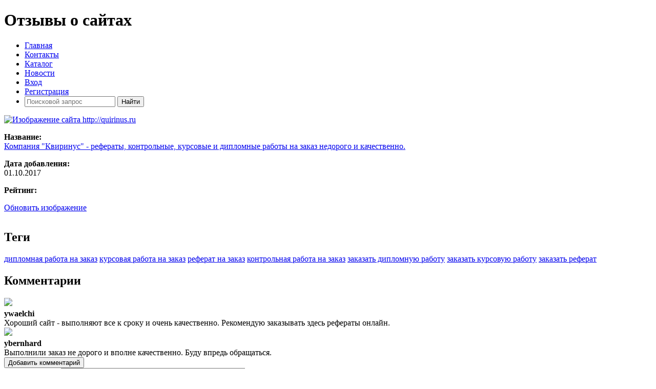

--- FILE ---
content_type: text/html; charset=UTF-8
request_url: https://top-opinion.ru/id-6760
body_size: 4277
content:

<!DOCTYPE html>
<html lang="ru">
<head>
    <meta charset="utf-8"/>
    <meta name="description" content="Отзывы о сайте quirinus.ru. Комментарии и рейтинг сайта Компания &quot;Квиринус&quot; - рефераты, контрольные, курсовые и дипломные работы на заказ недорого и качественно."/>
    <meta name="keywords" content="Реклама,Раскрутка,Сайты,Каталог сайтов,Отзывы о сайтах,отзывы,сайт отзывов,официальный отзыв,инфо сайт,сайт рейтинг"/>
    <meta name="Revisit-After" content="1 Days"/>

    <meta name="yandex-verification" content="5a6e8b06ba88960a"/>
    <meta name="google-site-verification" content="w22C5lL6paWar89LdDMakwo8kaxvlRdAFkO5ciNFIRE"/>

    <link href="/images/favicon.ico" rel="shortcut icon"
          type="image/x-icon"/>
    <link rel="canonical" href="https://top-opinion.ru/id-6760" />
<link rel="stylesheet" href="/assets/5cead92/jquery.fancybox-1.3.4.css" />
<link rel="stylesheet" href="/assets/4e4479fc/pager.css" />
<title>Отзывы о сайте quirinus.ru - Отзывы о сайтах TOP-OPINION.RU</title>
    <meta name="viewport" content="width=device-width, initial-scale=1, maximum-scale=1">

    <!-- STYLES -->
    <link rel="stylesheet" href="/css/theme/modern/style.css">
</head>
<body><script>
/*<![CDATA[*/
var recaptchaCallback = function(response){jQuery('#Comment_verifyCode').val(response);};
/*]]>*/
</script>

<div class="container">
    <div class="center-block">
        <h1>Отзывы о сайтах</h1>
    </div>

    <div id="menu" class="btn">
        <span></span>
        <span></span>
        <span></span>
    </div>
    <nav>
        <ul>
            <li><a href="/">Главная</a></li>
            <li><a href="/contact">Контакты</a></li>
            <li><a href="/catalog">Каталог</a></li>
            <li><a href="/news">Новости</a></li>

                            <li><a href="/user/login">Вход</a></li>
                <li><a href="/user/register">Регистрация</a></li>
            
            <li class="right">
                <form id="search_form" action="/site/search" method="get">                <input type="text" name="word" id="search_box" class="search_input" placeholder="Поисковой запрос">
                <input type="submit" class="search_input search_button" value="Найти">
                </form>            </li>
        </ul>
    </nav>
    <div class="body">
            <div id="content">
        <!-- Yandex.RTB R-A-340267-2 -->
<div id="yandex_rtb_R-A-340267-2"></div>
<script type="text/javascript">
    (function(w, d, n, s, t) {
        w[n] = w[n] || [];
        w[n].push(function() {
            Ya.Context.AdvManager.render({
                blockId: "R-A-340267-2",
                renderTo: "yandex_rtb_R-A-340267-2",
                async: true
            });
        });
        t = d.getElementsByTagName("script")[0];
        s = d.createElement("script");
        s.type = "text/javascript";
        s.src = "//an.yandex.ru/system/context.js";
        s.async = true;
        t.parentNode.insertBefore(s, t);
    })(this, this.document, "yandexContextAsyncCallbacks");
</script>
<div class="cart" style="padding-bottom: 15px;" itemscope itemtype="http://schema.org/WebSite" itemid="http://quirinus.ru">
    <span itemprop="name" content="http://quirinus.ru"></span>
    <link itemprop="url" href="http://quirinus.ru" />

    <span itemprop="aggregateRating" itemscope itemtype="http://schema.org/AggregateRating">
        <span itemprop="ratingValue" content="5"></span>
        <span itemprop="reviewCount" content="2"></span>
        <span itemprop="ratingCount" content="2"></span>
    </span>

    <span itemprop="image" content="https://top-opinion.ru/assets/easyimage_thumb/0/0ec7d9f49df4626cf7b183c73467917e.jpeg"></span>

    <div class="img">
        <a class="preview" href="/images/sites/quirinus.ru.jpeg"><img title="Изображение сайта http://quirinus.ru" src="/assets/easyimage_thumb/0/0ec7d9f49df4626cf7b183c73467917e.jpeg" alt="Изображение сайта http://quirinus.ru" /></a>    </div>
    <div class="cart_body">
        <p>
            <b>Название: </b><br>
            <span><a href="/go/6760" target="_blank" style="margin: 0">Компания &quot;Квиринус&quot; - рефераты, контрольные, курсовые и дипломные работы на заказ недорого и качественно.</a></span>
            <meta itemprop="name" content="Компания &quot;Квиринус&quot; - рефераты, контрольные, курсовые и дипломные работы на заказ недорого и качественно.">
        </p>

        <p>
            <b>Дата добавления: </b><br>
            <span>01.10.2017</span>
        </p>
        
                
        
        <p>
            <b>Рейтинг: </b><br>
            <div id="raiting_star">
    <div class="raiting">
        <div class="raiting_blank"></div>
        <div class="raiting_votes rating_id_6760"></div>
    </div>
</div>        </p>

                    <a href="#" id="yt0">Обновить изображение</a>            <div id="loader"></div>
        
    </div>
    <div class="clear"></div>
</div>


    <h2>Теги</h2>

    <div class="cloud" style="width: 100%; margin: 0;">
        <div class="cart">
                            <span class="tag"><a href="/t/%D0%B4%D0%B8%D0%BF%D0%BB%D0%BE%D0%BC%D0%BD%D0%B0%D1%8F+%D1%80%D0%B0%D0%B1%D0%BE%D1%82%D0%B0+%D0%BD%D0%B0+%D0%B7%D0%B0%D0%BA%D0%B0%D0%B7">дипломная работа на заказ</a></span>
                            <span class="tag"><a href="/t/%D0%BA%D1%83%D1%80%D1%81%D0%BE%D0%B2%D0%B0%D1%8F+%D1%80%D0%B0%D0%B1%D0%BE%D1%82%D0%B0+%D0%BD%D0%B0+%D0%B7%D0%B0%D0%BA%D0%B0%D0%B7">курсовая работа на заказ</a></span>
                            <span class="tag"><a href="/t/%D1%80%D0%B5%D1%84%D0%B5%D1%80%D0%B0%D1%82+%D0%BD%D0%B0+%D0%B7%D0%B0%D0%BA%D0%B0%D0%B7">реферат на заказ</a></span>
                            <span class="tag"><a href="/t/%D0%BA%D0%BE%D0%BD%D1%82%D1%80%D0%BE%D0%BB%D1%8C%D0%BD%D0%B0%D1%8F+%D1%80%D0%B0%D0%B1%D0%BE%D1%82%D0%B0+%D0%BD%D0%B0+%D0%B7%D0%B0%D0%BA%D0%B0%D0%B7">контрольная работа на заказ</a></span>
                            <span class="tag"><a href="/t/%D0%B7%D0%B0%D0%BA%D0%B0%D0%B7%D0%B0%D1%82%D1%8C+%D0%B4%D0%B8%D0%BF%D0%BB%D0%BE%D0%BC%D0%BD%D1%83%D1%8E+%D1%80%D0%B0%D0%B1%D0%BE%D1%82%D1%83">заказать дипломную работу</a></span>
                            <span class="tag"><a href="/t/%D0%B7%D0%B0%D0%BA%D0%B0%D0%B7%D0%B0%D1%82%D1%8C+%D0%BA%D1%83%D1%80%D1%81%D0%BE%D0%B2%D1%83%D1%8E+%D1%80%D0%B0%D0%B1%D0%BE%D1%82%D1%83">заказать курсовую работу</a></span>
                            <span class="tag"><a href="/t/%D0%B7%D0%B0%D0%BA%D0%B0%D0%B7%D0%B0%D1%82%D1%8C+%D1%80%D0%B5%D1%84%D0%B5%D1%80%D0%B0%D1%82">заказать реферат</a></span>
                        <div class="clear"></div>
        </div>
    </div>
    <div class="clear"></div>


<h2>Комментарии</h2>


            <div class="comment cart" itemscope="" itemtype="http://schema.org/Comment">
            <meta itemprop="datePublished" content="2017-10-01">

            <div class="img">
                <img class="avatar_comment" src="/images/avatar/no_avatar.png" />                <br>
            </div>
            <div class="cart_body">
                <b>ywaelchi</b>
                                    <img src="/images/thumbs_green.png" width="16" height="16">
                                <br>
                <span itemprop="text">Хороший сайт -
выполняют все к
сроку и очень
качественно.
Рекомендую
заказывать
здесь рефераты
онлайн.</span>
            </div>
            <div class="clear"></div>
        </div>
            <div class="comment cart" itemscope="" itemtype="http://schema.org/Comment">
            <meta itemprop="datePublished" content="2017-10-01">

            <div class="img">
                <img class="avatar_comment" src="/images/avatar/no_avatar.png" />                <br>
            </div>
            <div class="cart_body">
                <b>ybernhard</b>
                                    <img src="/images/thumbs_green.png" width="16" height="16">
                                <br>
                <span itemprop="text">Выполнили заказ
не дорого и
вполне
качественно.
Буду впредь
обращаться.</span>
            </div>
            <div class="clear"></div>
        </div>
    
<div class="paginator">
    </div>

<div class="center-block">
    <button class="btn btn-comment" id="addComment">Добавить комментарий</button>
</div>

<div class="form">
    
    <form id="yw2" action="/id-6760" method="post">
<input type="hidden" value="aWdidEdNNGc1VHZnR0lvRzluVFFxeHhVNXdPTVZhU2iYk_VJcMVwdBw36_FGiDXy04zJmeBJYHvGe79QReVjDQ==" name="YII_CSRF_TOKEN" />
    <div class="form-group">
        <label for="Comment_comment" class="required">Комментарий <span class="required">*</span></label>        <textarea style="width: 355px; height: 119px; resize: none;" name="Comment[comment]" id="Comment_comment"></textarea>        <div class="errorMessage" id="Comment_comment_em_" style="display:none"></div>    </div>
    
    <input value="6760" name="Comment[id_site]" id="Comment_id_site" type="hidden" />
    <div class="form-group">
        <select name="Comment[type]" id="Comment_type">
<option value="1">Положительный</option>
<option value="2" selected="selected">Нейтральный</option>
<option value="0">Отрицательный</option>
</select>    </div>

    <div class="form-group">
        <input id="Comment_verifyCode" type="hidden" name="Comment[verifyCode]" /><div class="g-recaptcha" data-sitekey="6Led7SgTAAAAAOPFAlecMAOJw1ZSiunwlxio76ST" data-callback="recaptchaCallback"></div>        <div class="errorMessage" id="Comment_verifyCode_em_" style="display:none"></div>    </div>
    
    <input class="btn" type="submit" name="yt1" value="Отправить" />    
    </form></div>    </div><!-- content -->
    </div>

    <footer class="footer">
        Copyright &copy;2016-2026    </footer>
</div>

<!-- Yandex.Metrika counter -->
<script> (function (d, w, c) {
        (w[c] = w[c] || []).push(function () {
            try {
                w.yaCounter39512595 = new Ya.Metrika({
                    id: 39512595,
                    clickmap: true,
                    trackLinks: true,
                    accurateTrackBounce: true,
                    webvisor: true
                });
            } catch (e) {
            }
        });
        var n = d.getElementsByTagName("script")[0], s = d.createElement("script"), f = function () {
            n.parentNode.insertBefore(s, n);
        };
        s.type = "text/javascript";
        s.async = true;
        s.src = "https://mc.yandex.ru/metrika/watch.js";
        if (w.opera == "[object Opera]") {
            d.addEventListener("DOMContentLoaded", f, false);
        } else {
            f();
        }
    })(document, window, "yandex_metrika_callbacks"); </script>
<noscript>
    <div><img src="https://mc.yandex.ru/watch/39512595" style="position:absolute; left:-9999px;" alt=""/></div>
</noscript> <!-- /Yandex.Metrika counter -->

<script src="/js/jquery-1.3.js"></script>
<script src="/assets/3dae4f72/jquery.yiiactiveform.js"></script>
<script src="/js/rating.js"></script>
<script src="/assets/5cead92/jquery.fancybox-1.3.4.pack.js"></script>
<script src="/assets/5cead92/jquery.mousewheel-3.0.4.pack.js"></script>
<script src="https://www.google.com/recaptcha/api.js?hl=ru"></script>
<script src="/js/theme/modern/scripts.js"></script>
<script>
/*<![CDATA[*/

			$('.preview').fancybox({'showNavArrows':false});
		
setRating(6760, 2);
jQuery('body').on('click','#yt0',function(){jQuery.ajax({'type':'POST','data':{'site_id':'6760','YII_CSRF_TOKEN':'aWdidEdNNGc1VHZnR0lvRzluVFFxeHhVNXdPTVZhU2iYk_VJcMVwdBw36_FGiDXy04zJmeBJYHvGe79QReVjDQ\x3D\x3D'},'beforeSend':function() {
                    $("#loader").html("<img src = \"/images/ajax-loader.gif\">");
                    
                    return true;
                },'success':function() {
                    $("#loader").html("");
                },'url':'\x2Fsites\x2FajaxRefreshImage','cache':false});return false;});
jQuery('#yw2').yiiactiveform({'validateOnSubmit':true,'validateOnChange':false,'validateOnType':false,'validationDelay':false,'attributes':[{'id':'Comment_comment','inputID':'Comment_comment','errorID':'Comment_comment_em_','model':'Comment','name':'comment','enableAjaxValidation':true,'clientValidation':function(value, messages, attribute) {

if(jQuery.trim(value)=='') {
	messages.push("\u041d\u0435\u043e\u0431\u0445\u043e\u0434\u0438\u043c\u043e \u0437\u0430\u043f\u043e\u043b\u043d\u0438\u0442\u044c \u043f\u043e\u043b\u0435 \u00ab\u041a\u043e\u043c\u043c\u0435\u043d\u0442\u0430\u0440\u0438\u0439\u00bb.");
}

}},{'id':'Comment_verifyCode','inputID':'Comment_verifyCode','errorID':'Comment_verifyCode_em_','model':'Comment','name':'verifyCode','enableAjaxValidation':true,'clientValidation':function(value, messages, attribute) {
(function(messages){if(!grecaptcha.getResponse()){messages.push('Необходимо заполнить поле «{Капча}».');}})(messages);
}}],'errorCss':'error'});

    $('#search_form').submit(function(){
        var search = $.trim($('#search_box').val());
        
        if(search !== ''){
           return true;
        }else{
            return false;
        }
    });

/*]]>*/
</script>
</body>
</html>


--- FILE ---
content_type: text/html; charset=utf-8
request_url: https://www.google.com/recaptcha/api2/anchor?ar=1&k=6Led7SgTAAAAAOPFAlecMAOJw1ZSiunwlxio76ST&co=aHR0cHM6Ly90b3Atb3Bpbmlvbi5ydTo0NDM.&hl=ru&v=N67nZn4AqZkNcbeMu4prBgzg&size=normal&anchor-ms=20000&execute-ms=30000&cb=dq1mjpucm1bs
body_size: 49363
content:
<!DOCTYPE HTML><html dir="ltr" lang="ru"><head><meta http-equiv="Content-Type" content="text/html; charset=UTF-8">
<meta http-equiv="X-UA-Compatible" content="IE=edge">
<title>reCAPTCHA</title>
<style type="text/css">
/* cyrillic-ext */
@font-face {
  font-family: 'Roboto';
  font-style: normal;
  font-weight: 400;
  font-stretch: 100%;
  src: url(//fonts.gstatic.com/s/roboto/v48/KFO7CnqEu92Fr1ME7kSn66aGLdTylUAMa3GUBHMdazTgWw.woff2) format('woff2');
  unicode-range: U+0460-052F, U+1C80-1C8A, U+20B4, U+2DE0-2DFF, U+A640-A69F, U+FE2E-FE2F;
}
/* cyrillic */
@font-face {
  font-family: 'Roboto';
  font-style: normal;
  font-weight: 400;
  font-stretch: 100%;
  src: url(//fonts.gstatic.com/s/roboto/v48/KFO7CnqEu92Fr1ME7kSn66aGLdTylUAMa3iUBHMdazTgWw.woff2) format('woff2');
  unicode-range: U+0301, U+0400-045F, U+0490-0491, U+04B0-04B1, U+2116;
}
/* greek-ext */
@font-face {
  font-family: 'Roboto';
  font-style: normal;
  font-weight: 400;
  font-stretch: 100%;
  src: url(//fonts.gstatic.com/s/roboto/v48/KFO7CnqEu92Fr1ME7kSn66aGLdTylUAMa3CUBHMdazTgWw.woff2) format('woff2');
  unicode-range: U+1F00-1FFF;
}
/* greek */
@font-face {
  font-family: 'Roboto';
  font-style: normal;
  font-weight: 400;
  font-stretch: 100%;
  src: url(//fonts.gstatic.com/s/roboto/v48/KFO7CnqEu92Fr1ME7kSn66aGLdTylUAMa3-UBHMdazTgWw.woff2) format('woff2');
  unicode-range: U+0370-0377, U+037A-037F, U+0384-038A, U+038C, U+038E-03A1, U+03A3-03FF;
}
/* math */
@font-face {
  font-family: 'Roboto';
  font-style: normal;
  font-weight: 400;
  font-stretch: 100%;
  src: url(//fonts.gstatic.com/s/roboto/v48/KFO7CnqEu92Fr1ME7kSn66aGLdTylUAMawCUBHMdazTgWw.woff2) format('woff2');
  unicode-range: U+0302-0303, U+0305, U+0307-0308, U+0310, U+0312, U+0315, U+031A, U+0326-0327, U+032C, U+032F-0330, U+0332-0333, U+0338, U+033A, U+0346, U+034D, U+0391-03A1, U+03A3-03A9, U+03B1-03C9, U+03D1, U+03D5-03D6, U+03F0-03F1, U+03F4-03F5, U+2016-2017, U+2034-2038, U+203C, U+2040, U+2043, U+2047, U+2050, U+2057, U+205F, U+2070-2071, U+2074-208E, U+2090-209C, U+20D0-20DC, U+20E1, U+20E5-20EF, U+2100-2112, U+2114-2115, U+2117-2121, U+2123-214F, U+2190, U+2192, U+2194-21AE, U+21B0-21E5, U+21F1-21F2, U+21F4-2211, U+2213-2214, U+2216-22FF, U+2308-230B, U+2310, U+2319, U+231C-2321, U+2336-237A, U+237C, U+2395, U+239B-23B7, U+23D0, U+23DC-23E1, U+2474-2475, U+25AF, U+25B3, U+25B7, U+25BD, U+25C1, U+25CA, U+25CC, U+25FB, U+266D-266F, U+27C0-27FF, U+2900-2AFF, U+2B0E-2B11, U+2B30-2B4C, U+2BFE, U+3030, U+FF5B, U+FF5D, U+1D400-1D7FF, U+1EE00-1EEFF;
}
/* symbols */
@font-face {
  font-family: 'Roboto';
  font-style: normal;
  font-weight: 400;
  font-stretch: 100%;
  src: url(//fonts.gstatic.com/s/roboto/v48/KFO7CnqEu92Fr1ME7kSn66aGLdTylUAMaxKUBHMdazTgWw.woff2) format('woff2');
  unicode-range: U+0001-000C, U+000E-001F, U+007F-009F, U+20DD-20E0, U+20E2-20E4, U+2150-218F, U+2190, U+2192, U+2194-2199, U+21AF, U+21E6-21F0, U+21F3, U+2218-2219, U+2299, U+22C4-22C6, U+2300-243F, U+2440-244A, U+2460-24FF, U+25A0-27BF, U+2800-28FF, U+2921-2922, U+2981, U+29BF, U+29EB, U+2B00-2BFF, U+4DC0-4DFF, U+FFF9-FFFB, U+10140-1018E, U+10190-1019C, U+101A0, U+101D0-101FD, U+102E0-102FB, U+10E60-10E7E, U+1D2C0-1D2D3, U+1D2E0-1D37F, U+1F000-1F0FF, U+1F100-1F1AD, U+1F1E6-1F1FF, U+1F30D-1F30F, U+1F315, U+1F31C, U+1F31E, U+1F320-1F32C, U+1F336, U+1F378, U+1F37D, U+1F382, U+1F393-1F39F, U+1F3A7-1F3A8, U+1F3AC-1F3AF, U+1F3C2, U+1F3C4-1F3C6, U+1F3CA-1F3CE, U+1F3D4-1F3E0, U+1F3ED, U+1F3F1-1F3F3, U+1F3F5-1F3F7, U+1F408, U+1F415, U+1F41F, U+1F426, U+1F43F, U+1F441-1F442, U+1F444, U+1F446-1F449, U+1F44C-1F44E, U+1F453, U+1F46A, U+1F47D, U+1F4A3, U+1F4B0, U+1F4B3, U+1F4B9, U+1F4BB, U+1F4BF, U+1F4C8-1F4CB, U+1F4D6, U+1F4DA, U+1F4DF, U+1F4E3-1F4E6, U+1F4EA-1F4ED, U+1F4F7, U+1F4F9-1F4FB, U+1F4FD-1F4FE, U+1F503, U+1F507-1F50B, U+1F50D, U+1F512-1F513, U+1F53E-1F54A, U+1F54F-1F5FA, U+1F610, U+1F650-1F67F, U+1F687, U+1F68D, U+1F691, U+1F694, U+1F698, U+1F6AD, U+1F6B2, U+1F6B9-1F6BA, U+1F6BC, U+1F6C6-1F6CF, U+1F6D3-1F6D7, U+1F6E0-1F6EA, U+1F6F0-1F6F3, U+1F6F7-1F6FC, U+1F700-1F7FF, U+1F800-1F80B, U+1F810-1F847, U+1F850-1F859, U+1F860-1F887, U+1F890-1F8AD, U+1F8B0-1F8BB, U+1F8C0-1F8C1, U+1F900-1F90B, U+1F93B, U+1F946, U+1F984, U+1F996, U+1F9E9, U+1FA00-1FA6F, U+1FA70-1FA7C, U+1FA80-1FA89, U+1FA8F-1FAC6, U+1FACE-1FADC, U+1FADF-1FAE9, U+1FAF0-1FAF8, U+1FB00-1FBFF;
}
/* vietnamese */
@font-face {
  font-family: 'Roboto';
  font-style: normal;
  font-weight: 400;
  font-stretch: 100%;
  src: url(//fonts.gstatic.com/s/roboto/v48/KFO7CnqEu92Fr1ME7kSn66aGLdTylUAMa3OUBHMdazTgWw.woff2) format('woff2');
  unicode-range: U+0102-0103, U+0110-0111, U+0128-0129, U+0168-0169, U+01A0-01A1, U+01AF-01B0, U+0300-0301, U+0303-0304, U+0308-0309, U+0323, U+0329, U+1EA0-1EF9, U+20AB;
}
/* latin-ext */
@font-face {
  font-family: 'Roboto';
  font-style: normal;
  font-weight: 400;
  font-stretch: 100%;
  src: url(//fonts.gstatic.com/s/roboto/v48/KFO7CnqEu92Fr1ME7kSn66aGLdTylUAMa3KUBHMdazTgWw.woff2) format('woff2');
  unicode-range: U+0100-02BA, U+02BD-02C5, U+02C7-02CC, U+02CE-02D7, U+02DD-02FF, U+0304, U+0308, U+0329, U+1D00-1DBF, U+1E00-1E9F, U+1EF2-1EFF, U+2020, U+20A0-20AB, U+20AD-20C0, U+2113, U+2C60-2C7F, U+A720-A7FF;
}
/* latin */
@font-face {
  font-family: 'Roboto';
  font-style: normal;
  font-weight: 400;
  font-stretch: 100%;
  src: url(//fonts.gstatic.com/s/roboto/v48/KFO7CnqEu92Fr1ME7kSn66aGLdTylUAMa3yUBHMdazQ.woff2) format('woff2');
  unicode-range: U+0000-00FF, U+0131, U+0152-0153, U+02BB-02BC, U+02C6, U+02DA, U+02DC, U+0304, U+0308, U+0329, U+2000-206F, U+20AC, U+2122, U+2191, U+2193, U+2212, U+2215, U+FEFF, U+FFFD;
}
/* cyrillic-ext */
@font-face {
  font-family: 'Roboto';
  font-style: normal;
  font-weight: 500;
  font-stretch: 100%;
  src: url(//fonts.gstatic.com/s/roboto/v48/KFO7CnqEu92Fr1ME7kSn66aGLdTylUAMa3GUBHMdazTgWw.woff2) format('woff2');
  unicode-range: U+0460-052F, U+1C80-1C8A, U+20B4, U+2DE0-2DFF, U+A640-A69F, U+FE2E-FE2F;
}
/* cyrillic */
@font-face {
  font-family: 'Roboto';
  font-style: normal;
  font-weight: 500;
  font-stretch: 100%;
  src: url(//fonts.gstatic.com/s/roboto/v48/KFO7CnqEu92Fr1ME7kSn66aGLdTylUAMa3iUBHMdazTgWw.woff2) format('woff2');
  unicode-range: U+0301, U+0400-045F, U+0490-0491, U+04B0-04B1, U+2116;
}
/* greek-ext */
@font-face {
  font-family: 'Roboto';
  font-style: normal;
  font-weight: 500;
  font-stretch: 100%;
  src: url(//fonts.gstatic.com/s/roboto/v48/KFO7CnqEu92Fr1ME7kSn66aGLdTylUAMa3CUBHMdazTgWw.woff2) format('woff2');
  unicode-range: U+1F00-1FFF;
}
/* greek */
@font-face {
  font-family: 'Roboto';
  font-style: normal;
  font-weight: 500;
  font-stretch: 100%;
  src: url(//fonts.gstatic.com/s/roboto/v48/KFO7CnqEu92Fr1ME7kSn66aGLdTylUAMa3-UBHMdazTgWw.woff2) format('woff2');
  unicode-range: U+0370-0377, U+037A-037F, U+0384-038A, U+038C, U+038E-03A1, U+03A3-03FF;
}
/* math */
@font-face {
  font-family: 'Roboto';
  font-style: normal;
  font-weight: 500;
  font-stretch: 100%;
  src: url(//fonts.gstatic.com/s/roboto/v48/KFO7CnqEu92Fr1ME7kSn66aGLdTylUAMawCUBHMdazTgWw.woff2) format('woff2');
  unicode-range: U+0302-0303, U+0305, U+0307-0308, U+0310, U+0312, U+0315, U+031A, U+0326-0327, U+032C, U+032F-0330, U+0332-0333, U+0338, U+033A, U+0346, U+034D, U+0391-03A1, U+03A3-03A9, U+03B1-03C9, U+03D1, U+03D5-03D6, U+03F0-03F1, U+03F4-03F5, U+2016-2017, U+2034-2038, U+203C, U+2040, U+2043, U+2047, U+2050, U+2057, U+205F, U+2070-2071, U+2074-208E, U+2090-209C, U+20D0-20DC, U+20E1, U+20E5-20EF, U+2100-2112, U+2114-2115, U+2117-2121, U+2123-214F, U+2190, U+2192, U+2194-21AE, U+21B0-21E5, U+21F1-21F2, U+21F4-2211, U+2213-2214, U+2216-22FF, U+2308-230B, U+2310, U+2319, U+231C-2321, U+2336-237A, U+237C, U+2395, U+239B-23B7, U+23D0, U+23DC-23E1, U+2474-2475, U+25AF, U+25B3, U+25B7, U+25BD, U+25C1, U+25CA, U+25CC, U+25FB, U+266D-266F, U+27C0-27FF, U+2900-2AFF, U+2B0E-2B11, U+2B30-2B4C, U+2BFE, U+3030, U+FF5B, U+FF5D, U+1D400-1D7FF, U+1EE00-1EEFF;
}
/* symbols */
@font-face {
  font-family: 'Roboto';
  font-style: normal;
  font-weight: 500;
  font-stretch: 100%;
  src: url(//fonts.gstatic.com/s/roboto/v48/KFO7CnqEu92Fr1ME7kSn66aGLdTylUAMaxKUBHMdazTgWw.woff2) format('woff2');
  unicode-range: U+0001-000C, U+000E-001F, U+007F-009F, U+20DD-20E0, U+20E2-20E4, U+2150-218F, U+2190, U+2192, U+2194-2199, U+21AF, U+21E6-21F0, U+21F3, U+2218-2219, U+2299, U+22C4-22C6, U+2300-243F, U+2440-244A, U+2460-24FF, U+25A0-27BF, U+2800-28FF, U+2921-2922, U+2981, U+29BF, U+29EB, U+2B00-2BFF, U+4DC0-4DFF, U+FFF9-FFFB, U+10140-1018E, U+10190-1019C, U+101A0, U+101D0-101FD, U+102E0-102FB, U+10E60-10E7E, U+1D2C0-1D2D3, U+1D2E0-1D37F, U+1F000-1F0FF, U+1F100-1F1AD, U+1F1E6-1F1FF, U+1F30D-1F30F, U+1F315, U+1F31C, U+1F31E, U+1F320-1F32C, U+1F336, U+1F378, U+1F37D, U+1F382, U+1F393-1F39F, U+1F3A7-1F3A8, U+1F3AC-1F3AF, U+1F3C2, U+1F3C4-1F3C6, U+1F3CA-1F3CE, U+1F3D4-1F3E0, U+1F3ED, U+1F3F1-1F3F3, U+1F3F5-1F3F7, U+1F408, U+1F415, U+1F41F, U+1F426, U+1F43F, U+1F441-1F442, U+1F444, U+1F446-1F449, U+1F44C-1F44E, U+1F453, U+1F46A, U+1F47D, U+1F4A3, U+1F4B0, U+1F4B3, U+1F4B9, U+1F4BB, U+1F4BF, U+1F4C8-1F4CB, U+1F4D6, U+1F4DA, U+1F4DF, U+1F4E3-1F4E6, U+1F4EA-1F4ED, U+1F4F7, U+1F4F9-1F4FB, U+1F4FD-1F4FE, U+1F503, U+1F507-1F50B, U+1F50D, U+1F512-1F513, U+1F53E-1F54A, U+1F54F-1F5FA, U+1F610, U+1F650-1F67F, U+1F687, U+1F68D, U+1F691, U+1F694, U+1F698, U+1F6AD, U+1F6B2, U+1F6B9-1F6BA, U+1F6BC, U+1F6C6-1F6CF, U+1F6D3-1F6D7, U+1F6E0-1F6EA, U+1F6F0-1F6F3, U+1F6F7-1F6FC, U+1F700-1F7FF, U+1F800-1F80B, U+1F810-1F847, U+1F850-1F859, U+1F860-1F887, U+1F890-1F8AD, U+1F8B0-1F8BB, U+1F8C0-1F8C1, U+1F900-1F90B, U+1F93B, U+1F946, U+1F984, U+1F996, U+1F9E9, U+1FA00-1FA6F, U+1FA70-1FA7C, U+1FA80-1FA89, U+1FA8F-1FAC6, U+1FACE-1FADC, U+1FADF-1FAE9, U+1FAF0-1FAF8, U+1FB00-1FBFF;
}
/* vietnamese */
@font-face {
  font-family: 'Roboto';
  font-style: normal;
  font-weight: 500;
  font-stretch: 100%;
  src: url(//fonts.gstatic.com/s/roboto/v48/KFO7CnqEu92Fr1ME7kSn66aGLdTylUAMa3OUBHMdazTgWw.woff2) format('woff2');
  unicode-range: U+0102-0103, U+0110-0111, U+0128-0129, U+0168-0169, U+01A0-01A1, U+01AF-01B0, U+0300-0301, U+0303-0304, U+0308-0309, U+0323, U+0329, U+1EA0-1EF9, U+20AB;
}
/* latin-ext */
@font-face {
  font-family: 'Roboto';
  font-style: normal;
  font-weight: 500;
  font-stretch: 100%;
  src: url(//fonts.gstatic.com/s/roboto/v48/KFO7CnqEu92Fr1ME7kSn66aGLdTylUAMa3KUBHMdazTgWw.woff2) format('woff2');
  unicode-range: U+0100-02BA, U+02BD-02C5, U+02C7-02CC, U+02CE-02D7, U+02DD-02FF, U+0304, U+0308, U+0329, U+1D00-1DBF, U+1E00-1E9F, U+1EF2-1EFF, U+2020, U+20A0-20AB, U+20AD-20C0, U+2113, U+2C60-2C7F, U+A720-A7FF;
}
/* latin */
@font-face {
  font-family: 'Roboto';
  font-style: normal;
  font-weight: 500;
  font-stretch: 100%;
  src: url(//fonts.gstatic.com/s/roboto/v48/KFO7CnqEu92Fr1ME7kSn66aGLdTylUAMa3yUBHMdazQ.woff2) format('woff2');
  unicode-range: U+0000-00FF, U+0131, U+0152-0153, U+02BB-02BC, U+02C6, U+02DA, U+02DC, U+0304, U+0308, U+0329, U+2000-206F, U+20AC, U+2122, U+2191, U+2193, U+2212, U+2215, U+FEFF, U+FFFD;
}
/* cyrillic-ext */
@font-face {
  font-family: 'Roboto';
  font-style: normal;
  font-weight: 900;
  font-stretch: 100%;
  src: url(//fonts.gstatic.com/s/roboto/v48/KFO7CnqEu92Fr1ME7kSn66aGLdTylUAMa3GUBHMdazTgWw.woff2) format('woff2');
  unicode-range: U+0460-052F, U+1C80-1C8A, U+20B4, U+2DE0-2DFF, U+A640-A69F, U+FE2E-FE2F;
}
/* cyrillic */
@font-face {
  font-family: 'Roboto';
  font-style: normal;
  font-weight: 900;
  font-stretch: 100%;
  src: url(//fonts.gstatic.com/s/roboto/v48/KFO7CnqEu92Fr1ME7kSn66aGLdTylUAMa3iUBHMdazTgWw.woff2) format('woff2');
  unicode-range: U+0301, U+0400-045F, U+0490-0491, U+04B0-04B1, U+2116;
}
/* greek-ext */
@font-face {
  font-family: 'Roboto';
  font-style: normal;
  font-weight: 900;
  font-stretch: 100%;
  src: url(//fonts.gstatic.com/s/roboto/v48/KFO7CnqEu92Fr1ME7kSn66aGLdTylUAMa3CUBHMdazTgWw.woff2) format('woff2');
  unicode-range: U+1F00-1FFF;
}
/* greek */
@font-face {
  font-family: 'Roboto';
  font-style: normal;
  font-weight: 900;
  font-stretch: 100%;
  src: url(//fonts.gstatic.com/s/roboto/v48/KFO7CnqEu92Fr1ME7kSn66aGLdTylUAMa3-UBHMdazTgWw.woff2) format('woff2');
  unicode-range: U+0370-0377, U+037A-037F, U+0384-038A, U+038C, U+038E-03A1, U+03A3-03FF;
}
/* math */
@font-face {
  font-family: 'Roboto';
  font-style: normal;
  font-weight: 900;
  font-stretch: 100%;
  src: url(//fonts.gstatic.com/s/roboto/v48/KFO7CnqEu92Fr1ME7kSn66aGLdTylUAMawCUBHMdazTgWw.woff2) format('woff2');
  unicode-range: U+0302-0303, U+0305, U+0307-0308, U+0310, U+0312, U+0315, U+031A, U+0326-0327, U+032C, U+032F-0330, U+0332-0333, U+0338, U+033A, U+0346, U+034D, U+0391-03A1, U+03A3-03A9, U+03B1-03C9, U+03D1, U+03D5-03D6, U+03F0-03F1, U+03F4-03F5, U+2016-2017, U+2034-2038, U+203C, U+2040, U+2043, U+2047, U+2050, U+2057, U+205F, U+2070-2071, U+2074-208E, U+2090-209C, U+20D0-20DC, U+20E1, U+20E5-20EF, U+2100-2112, U+2114-2115, U+2117-2121, U+2123-214F, U+2190, U+2192, U+2194-21AE, U+21B0-21E5, U+21F1-21F2, U+21F4-2211, U+2213-2214, U+2216-22FF, U+2308-230B, U+2310, U+2319, U+231C-2321, U+2336-237A, U+237C, U+2395, U+239B-23B7, U+23D0, U+23DC-23E1, U+2474-2475, U+25AF, U+25B3, U+25B7, U+25BD, U+25C1, U+25CA, U+25CC, U+25FB, U+266D-266F, U+27C0-27FF, U+2900-2AFF, U+2B0E-2B11, U+2B30-2B4C, U+2BFE, U+3030, U+FF5B, U+FF5D, U+1D400-1D7FF, U+1EE00-1EEFF;
}
/* symbols */
@font-face {
  font-family: 'Roboto';
  font-style: normal;
  font-weight: 900;
  font-stretch: 100%;
  src: url(//fonts.gstatic.com/s/roboto/v48/KFO7CnqEu92Fr1ME7kSn66aGLdTylUAMaxKUBHMdazTgWw.woff2) format('woff2');
  unicode-range: U+0001-000C, U+000E-001F, U+007F-009F, U+20DD-20E0, U+20E2-20E4, U+2150-218F, U+2190, U+2192, U+2194-2199, U+21AF, U+21E6-21F0, U+21F3, U+2218-2219, U+2299, U+22C4-22C6, U+2300-243F, U+2440-244A, U+2460-24FF, U+25A0-27BF, U+2800-28FF, U+2921-2922, U+2981, U+29BF, U+29EB, U+2B00-2BFF, U+4DC0-4DFF, U+FFF9-FFFB, U+10140-1018E, U+10190-1019C, U+101A0, U+101D0-101FD, U+102E0-102FB, U+10E60-10E7E, U+1D2C0-1D2D3, U+1D2E0-1D37F, U+1F000-1F0FF, U+1F100-1F1AD, U+1F1E6-1F1FF, U+1F30D-1F30F, U+1F315, U+1F31C, U+1F31E, U+1F320-1F32C, U+1F336, U+1F378, U+1F37D, U+1F382, U+1F393-1F39F, U+1F3A7-1F3A8, U+1F3AC-1F3AF, U+1F3C2, U+1F3C4-1F3C6, U+1F3CA-1F3CE, U+1F3D4-1F3E0, U+1F3ED, U+1F3F1-1F3F3, U+1F3F5-1F3F7, U+1F408, U+1F415, U+1F41F, U+1F426, U+1F43F, U+1F441-1F442, U+1F444, U+1F446-1F449, U+1F44C-1F44E, U+1F453, U+1F46A, U+1F47D, U+1F4A3, U+1F4B0, U+1F4B3, U+1F4B9, U+1F4BB, U+1F4BF, U+1F4C8-1F4CB, U+1F4D6, U+1F4DA, U+1F4DF, U+1F4E3-1F4E6, U+1F4EA-1F4ED, U+1F4F7, U+1F4F9-1F4FB, U+1F4FD-1F4FE, U+1F503, U+1F507-1F50B, U+1F50D, U+1F512-1F513, U+1F53E-1F54A, U+1F54F-1F5FA, U+1F610, U+1F650-1F67F, U+1F687, U+1F68D, U+1F691, U+1F694, U+1F698, U+1F6AD, U+1F6B2, U+1F6B9-1F6BA, U+1F6BC, U+1F6C6-1F6CF, U+1F6D3-1F6D7, U+1F6E0-1F6EA, U+1F6F0-1F6F3, U+1F6F7-1F6FC, U+1F700-1F7FF, U+1F800-1F80B, U+1F810-1F847, U+1F850-1F859, U+1F860-1F887, U+1F890-1F8AD, U+1F8B0-1F8BB, U+1F8C0-1F8C1, U+1F900-1F90B, U+1F93B, U+1F946, U+1F984, U+1F996, U+1F9E9, U+1FA00-1FA6F, U+1FA70-1FA7C, U+1FA80-1FA89, U+1FA8F-1FAC6, U+1FACE-1FADC, U+1FADF-1FAE9, U+1FAF0-1FAF8, U+1FB00-1FBFF;
}
/* vietnamese */
@font-face {
  font-family: 'Roboto';
  font-style: normal;
  font-weight: 900;
  font-stretch: 100%;
  src: url(//fonts.gstatic.com/s/roboto/v48/KFO7CnqEu92Fr1ME7kSn66aGLdTylUAMa3OUBHMdazTgWw.woff2) format('woff2');
  unicode-range: U+0102-0103, U+0110-0111, U+0128-0129, U+0168-0169, U+01A0-01A1, U+01AF-01B0, U+0300-0301, U+0303-0304, U+0308-0309, U+0323, U+0329, U+1EA0-1EF9, U+20AB;
}
/* latin-ext */
@font-face {
  font-family: 'Roboto';
  font-style: normal;
  font-weight: 900;
  font-stretch: 100%;
  src: url(//fonts.gstatic.com/s/roboto/v48/KFO7CnqEu92Fr1ME7kSn66aGLdTylUAMa3KUBHMdazTgWw.woff2) format('woff2');
  unicode-range: U+0100-02BA, U+02BD-02C5, U+02C7-02CC, U+02CE-02D7, U+02DD-02FF, U+0304, U+0308, U+0329, U+1D00-1DBF, U+1E00-1E9F, U+1EF2-1EFF, U+2020, U+20A0-20AB, U+20AD-20C0, U+2113, U+2C60-2C7F, U+A720-A7FF;
}
/* latin */
@font-face {
  font-family: 'Roboto';
  font-style: normal;
  font-weight: 900;
  font-stretch: 100%;
  src: url(//fonts.gstatic.com/s/roboto/v48/KFO7CnqEu92Fr1ME7kSn66aGLdTylUAMa3yUBHMdazQ.woff2) format('woff2');
  unicode-range: U+0000-00FF, U+0131, U+0152-0153, U+02BB-02BC, U+02C6, U+02DA, U+02DC, U+0304, U+0308, U+0329, U+2000-206F, U+20AC, U+2122, U+2191, U+2193, U+2212, U+2215, U+FEFF, U+FFFD;
}

</style>
<link rel="stylesheet" type="text/css" href="https://www.gstatic.com/recaptcha/releases/N67nZn4AqZkNcbeMu4prBgzg/styles__ltr.css">
<script nonce="eD7uEhVBEyIFOWIlwJqWUw" type="text/javascript">window['__recaptcha_api'] = 'https://www.google.com/recaptcha/api2/';</script>
<script type="text/javascript" src="https://www.gstatic.com/recaptcha/releases/N67nZn4AqZkNcbeMu4prBgzg/recaptcha__ru.js" nonce="eD7uEhVBEyIFOWIlwJqWUw">
      
    </script></head>
<body><div id="rc-anchor-alert" class="rc-anchor-alert"></div>
<input type="hidden" id="recaptcha-token" value="[base64]">
<script type="text/javascript" nonce="eD7uEhVBEyIFOWIlwJqWUw">
      recaptcha.anchor.Main.init("[\x22ainput\x22,[\x22bgdata\x22,\x22\x22,\[base64]/[base64]/[base64]/ZyhXLGgpOnEoW04sMjEsbF0sVywwKSxoKSxmYWxzZSxmYWxzZSl9Y2F0Y2goayl7RygzNTgsVyk/[base64]/[base64]/[base64]/[base64]/[base64]/[base64]/[base64]/bmV3IEJbT10oRFswXSk6dz09Mj9uZXcgQltPXShEWzBdLERbMV0pOnc9PTM/bmV3IEJbT10oRFswXSxEWzFdLERbMl0pOnc9PTQ/[base64]/[base64]/[base64]/[base64]/[base64]\\u003d\x22,\[base64]\x22,\x22cMKJw40gw5V3IAEVAWZLw6TCq8O1SHlTB8O6w7DCssOywq5awq3DolBWBcKow5JYPwTCvMKKw7vDm3vDnRfDncKIw557QRNNw6EGw6PDscKSw4lVwq/DtT41wrLCusOOKnt3wo1nw6Mpw6QmwpE/NMOhw6BeRWABC1bCv3AgAVcZwpDCkk9yGF7DjybDn8K7DMOTZUjCi2txKsKnwrvClS8ew4/ChDHCvsOJacKjPEMZR8KGwoovw6IVVMOmQ8OmBxLDr8KXaVI3wpDCu0hMPMO+w5zCm8Odw7bDvsK0w7pYw44MwrBdw410w4LClkpwwqJLIhjCv8O9TsOowpl2w6/DqDZFw7tfw6nDgVrDrTTCjcKDwotULMOlJsKfFAjCtMKaaMKKw6Flw6PCjw9iwrs9NmnDtzhkw4wCFAZNYX/CrcK/wqzDp8ODcA9zwoLCpm4vVMO9IRNEw49OwqHCj07CglLDsUzCm8O3wosEw7p7wqHCgMOHfcOIdAnCl8K4wqY8w4JWw7dxw6VRw4QnwqRaw5QfP0JXw50cG2Ufdy/CoWwlw4XDmcKxw5jCgsKQRsOKLMO+w5BfwphtUnrClzYlCGoPwrfDvRUTw4fDl8Ktw6w8cz9VwqnCt8KjQlPClcKACcKdBjrDolA8Oz7DvcO1dU9BSMKtPGbDl8K1JMKyURPDvEsUw4nDicOcD8OTwp7DtgjCrMKkcFnCkEdlw5Ngwod/[base64]/Ctz/[base64]/[base64]/[base64]/[base64]/DscKMNMONw4ogw7bCtcK+B8OrXMOHL2FCw5d+IsOjwrBHw7jCpH7CksK+FMK5wo/CtmDDl0LCrsKtc1JzwpAkahzCjFjDsQ7Ch8KdKhJBwrbDjmvCg8O1w5fDlcKzLQ0yWcOswrzCugrDtsKlIUNYw5Y/wq/DsHXDiytDJ8O2w6HChcOBMGnDjsK0ehvDk8ONUxbCrsOvV3fCtEEMHsKYaMOvwoXChMKqworClHzDvcK/wq96d8OCwqVNwpfCml/CsQfDvsK9MCDChS7Ct8OYFUrDg8Oew7nCiFRsGMOaRlfDlsKwT8O7asKSw7o6wqdcwozCvcKGwp7CqMK6wooGwpTCv8OKwp3DgkHDgXNkKCVKRBRWw6ZLD8Odwo1EwrnDl3AHJWbCrXsuw4M1wrxLw5PCihjCqX88w6zCmVgQwqvDtR/Du0BswoJew68iw68UaGjCoMK0e8Ohwr3CrMOEwplmwrBNaiEvaTZIcAvCtTk0IMONw7zCqzJ8E1/DqAQYasKTw63DusKDY8Oqw5pcw7l/woDDlhxAw6x6LBdOeT5MPcO9K8OSwohSw7/Dr8K9woBxD8K8woIcFMOqwoo1en4nwodmw5nCicONKcOOwpzDjMOVw4DDjMOBV08WFwjDixEiMcOrwrDDoxnDqXnDtjTCtMKwwqULBSPCui7Dr8K3aMKfw5Y3w6kIw7zCq8OFwp0ycxvClxxcL34Ew43DucOkLcO9wqzDsBBLw7ZRGwnDvcOQZcOMDMKGZcOQw7/CuUl7w4DCqMOwwpoSworCukPDlMOvdsKnw5Uow6vCsxTDhk9zT03CrMKvw7AUEGzCuWTDrsK8e1zDhCY9FwvDmhzDscOkw5oCYj1zDsO5w6TDo25dw7PCgcO8w6kcwpB7w5dUwpc9N8KkwrPCv8Oxw5YDKCdGV8OIVmXCvMK5FcKAw6Yww4tTw6hRRHc/wrnCq8Opw7DDrlMNw5lZwoBnw4UAwpPCrmbCgxbDv8KqbAvCjsOsVGnCl8OzajbDjMOuQm5vXnNhwpTDpBIDwoE8w4tow5Qlw5NPcwfDm2EsMcOrw7zCsMOjS8KbeSDDtH4jw5ktw4nCosOqTxhuw47Du8OvJmDDt8Kaw4vCv2/DicK4wrIGLMKPw4BHeH/DmcKWwpnDjx7Cli3CjMO5AXjCpsO2dlDDmcKVw4EVwp7CrCt1w7rCnQbDo3XDu8Ohw6TDr04iw6XCocKwwpTDnVTCnsOvw6HDusO7XMK+HlQ5NMOGTEh8PHJxw5xiw4bDjQzDgV3DmMObDinDpgzCsMKeCMK4w4/Cv8OXw6oAw4fDh1XCpkBqRms9w6/[base64]/Zi/DkcK6wrnDqVILA8OHQH0cPsKLNTvCkcOeRcKBe8KrAX/CrhHChMK+Sns4QSp2wqJkNx1Uw7fCmy/Coj7DkxDCsQtzNsOBHW4Fw4Fzwo/DuMKRw4jDhsK3QjxPwq3DtAN+w6oiRBBzUDnCpx/Con/CrcO0wqw7w5jDqcOew5FFATl1UcOAw5PCrSbDukzChsKHHMKGwoHDll/[base64]/ChxDCrg/[base64]/[base64]/wojCi8OtwrrCi8OawrcTw7PCrTvCgVB6w7fDqMKDw4/DhsOXwq/DpMKvTU/CjsK5ZW8PKMK2AcKqGxHCgsKhwqpxw53Cv8KVwonCjzUFasKSHMKmwpLCqsKtKjLCvR1bw7bDu8KXwoLDusKhwqMIw7YAwpzDvsOCw7nDj8KBIcOxQSbDssKGDsKKcU7DmMK/TlTCv8OtfEfCv8KAS8OgT8OvwpwDw7UJwqVowrfDp2nCt8OFSsK6w7XDkSHDuS8dJwvCi18wJmPDo2XDjXbDo27DrMOGw5Myw73CqsO7w5scw6J+AW0fwql2McOrc8K1G8K5wq9fw5sfw7XDiiHDqsKPE8Kow5bCusKAwrxkZkbCiRPCmcOKwrnDuRo/aQZbwpNrK8KSw6A4Y8OywrtswpQLTMORExdew5HDmsKJNsOVw4JiSzjDnCTCpxDConEpVzPCinXDmMOgK1sKw6FtwozCvWlYaxVcQMKtDQfCucOeJ8Ouw591W8OCw7gtw77DvMORw68fw7Aow44HU8Kxw4EWcWjDuj9swqMcw63CoMOzZiUfA8KWMzXDlS/CmAdlUDNDwp54wo/[base64]/DhcKcaR5Ww5fDnBgibz14RsOCw4VJMsOEwqPCnlLDjhRyV8O/[base64]/Duhg7QB9mw7EGRyAjAcOjG2Fxw44qDA5WwrAjX8KYd8OAXBfDlEfDtsKiw6PDu23DrsO1IT4pG2vCs8KEw7LDisKME8OQLcO4w63CqVnDisKADFfCiMO7AMOVwo7DhsOWTiDCnzbDhVXDjcOweMOESMO/VcOwwokBGcODwq/[base64]/[base64]/Dh8K7w7Fiw7XDtTDCiy7DphfCgsOMw6fCrsOswo8BwpcjAAZRcQpKw5vDgmLDuizCiD3CucKMOgNpXVZawrUqwoNvecKCw7Z9UHrCqMKZw6fCs8KHY8O5WsKYwqvCu8K+wpvDqxPDjsOJw7bDtsKRC3QQwr3CrcOvwo/DtzZ6w5HDssKCw4LCoDwSw4QYIsO0SDjCrcOkw5kEQcK4AXbDoCxxGloqQ8Kow7FRKwLDiWvCriFuOkg1YBzDvcODwoDClVrCjikMal9/wqcSGXE9wp3ClsKPwqRfw61+w6nCisK1wqojw6YbwqDDjUvCgj7ChcOZwqrDpD/[base64]/DnQg9w4h5wph5PcKkwpDChiPDucOWPcKjEh5nEMKNRAzDgcO+SBk0C8KhMsKqw5RZwpHClgxlEsOEw7Q/aSXDjMKXw7rDhcOkwrl/[base64]/[base64]/[base64]/Ci8K0w5LCiy3DqB/CqcKSFmvCjMORw7LDtRReacKVwp4Zby4gesOrwoHClhHDjGoLwqAKfMKkbmJJwqnDksKNVj8cehPDtMK2L3nCljTCjcOGW8O/VX4ywoNUQMKxwqTCuSw/[base64]/DlR3DjE1WwoTDhxHCncKvwogbacOZw61uwp0sw7vDjMO4w6zDgcKvPcOvFSUFAcKDD1ELa8KXw7TDjD7Ct8KLwr7CjMOrDz3CqDwdcsOCCQzCt8OkBsOLbGHCmMOqXsOUJcKbwr/Driczw5gTwrnDhcOjwp5RYwLDkMOXw5IoGzpdw7VIL8OFEg3Ds8OnQRhPw7zCrnQ4acOFXEPCgsOUw63CuQ3CsVbCjMOjw7rChmQiUsKsFG/DjTfDlsK6w6Z6wpnDpsOBwqojVmrDpAQ6wqcMMsOccDNTd8Kvwql6fsO/wrPDnsO1MnjCnsKgw4LCtDbDoMKDw4vDs8KqwoASwpZlTUpkw7bCpQdvI8K+wqfCucOoX8Oqw7rCl8Krw5kTfg9+EMKlZ8K9w4cje8OtOsORVcOww63DkATCoyjDpsKKwq/Ck8KAwqV0ccOSwpXDn38nH3PCpwIgw7ERwqt7wp3CrkvDq8OSwpnDvExMwoXCp8OufjrCqsOKwoJSw6XDtwZ+woVBwqotw4xrw6nDrMO+esOCwoIaw4RpB8KHXMODViPCr0DDrMOIdsKoTMK5wrRTw5N1SMOWw7k8w4lLw6wsX8K8w5/DoMKhBH8TwqI1wpzCkMKDO8KRw4XDjsK9wqdAw7zDgsKSw4nCssOCLAZDwpg1w7ldWxRkwr9Kf8ONYcOAw4BSwoZdwoXCscKXwoQgAcK8woTCmsKdF3/DtcKVbj9dw55YO2zCncOqKMOSwqzDucKsw7vDqyZ3w7XClsKLwpM/[base64]/Dn1Y2CDxnwqwCw4HDusKbw6tadcONwrxXw73ChzBhw5TDsQTDqsKORBNKw7pgS2MUw4LCs3jCjsKlHcK5D3AHWsKMwqTCtxnDnsK3YMKKw7fCsQ3DmA45GsKiPkzCpMKgwpwLwqfDnmvDlHt/w7w9XhbDjMKRKsOgw4LDiA1/Wg1aQcK6dMKWBhLDt8OvFsKIw5ZjdcKewrZ7NcKPw4QhA0fDrsO8w6nDsMORw4QPDicRwprCm0sObyHCnD8bw4hGwpjDuSlKwo8vQgVww7pnwo/Dm8OlwoDDoQxLw40WTMK+wqY8FMKmw6PCo8KGV8O/w7UnDQQNw67CosK0RRjDsMOxw6JOwrrCgVQOwocWd8OnwqTDpsK+DcK6RwHDmxs8YVjCvcO4FmzDtBPCosKnwqHDtsOow50RUzPCsm/Con40wq9gScK+CcKVJm3DscK6wpsPwqh/[base64]/ChwYlwrIBwqXCpl14NwInw5HDgmZMwpzDgcO5w5s8wqY9w6zCu8KsSAgBCATDp3dSfsO7LMOgcXrClMOmXnplw5/DksO/w5TCnnXDtcK5UFIwwoJTwpHCgGzDtsOgw7fCpMKgwqTDgsKewqgoScOPAGRHwrUYFFB0w5A2wpLDusOfw7FLKcK2bMO/JMKYH2PDlFDDnTMgw47Cu8OLSFQ4B0bDnS4lIEXDj8KjbnDDrAHDvXfCpFoew4BYXhrCucOLGsKsw7rCtMKXw5vCrQsPAcK0WxXDvMK/w7nCtwPCh0TCpsOaYMObacKGw6BBwrnCvk5rIkwkw755woMzEE8iIENfw5NJw5JOw6jChnouJ1jCv8KFw51Lw64zw6rCv8Kwwp3DuMOPQcKVcVx/w6piw7wbw6NXwoQlwoXDt2XDoVPCtcOCwrdkN1NnwqXDv8KWS8OPSlQCwrcdHwI+Q8ObeDwcQMO2O8Ohw47Ci8KWf2zCl8KHbAgGf0hVw6jDnT3Ckn/DmQd4ccKueHTCo1xUHsKuKMKXN8OSw43DosKHIlIJw4jCpMOqw7FeRR1uAXTCoQw6w5vCgsKPTiDCpXpeHBLDkHrDu8KpZypZMXDDtk5hw7EKwoDDnsOCwovDoVfDosKDCMOiw7rCkSoBwprCgE/DjQQVaVHDgShuwpAYBMKqw6wuw49lwrEjw4Yzw79GC8Kow6E5w5TDnxkcFDTCu8K2WsOmD8Oqw6I8NcOaTy/ChVsWwrvCuizDrmBBwrc1w4MpPB09EQbCnzzDusO0Q8OiBjbCuMKBw6V2XCFKw6zDp8KUUwnCkUREw6rCjsOEwrTCh8Kzb8KhVmlcRSd3wpM6wrxMw5JZw5HCrX7DlwbDpC5Rw6/[base64]/[base64]/woLDucO1P2/CqMO1FAY7w5oZwrMbw7/ClUzCmQnDvFJ7ccKew5AMU8KMwp4uUXrDicOMNzRZF8KIw7TDjgHCtG07Fmxvw6jCuMKLesOMw7E1wq9EwpBYw6BAe8O/w6XDj8ONcSnCs8ORwq/CosOLCgbCvsKnwqnCl2TDrEfCvsOkXzQBWsK5w4tIw5jDjlHDh8O4IcKHfTnCoV/DrsKoM8OCCVM1w51AQMOtw4xcEMOFK2EEwq/[base64]/CkcKhCsOcBMK/LyzCq8OTCsK0RS3DnX/DtcO8EsKww7Vsw5LCpcKOw4jCsyNJJyzCqUEPwp/CjMO8R8KVwoLDiQbCm8KRw6nDlsKNBhnClMOACR5gw7wxW3TCpcOhwr7DoMOrLwB5w6YmworDsAQOwp4SKx/[base64]/w6jCssOkwrnDjS0kO08Dw73CkCXDgnQCw6AnHxZdw7QdbMOsw68cwp/DkcOBAMK2RiVdIWTDuMOJdD1FTMKHwqc3B8OXw4LDjUQ0c8KhMsOcw7nDjD3DqcOrw5M+HMOFw53DnC1ywojClsOqwpIcOggMXMOldTDCslUcwrsnw6bCmS/CgF/Dg8Knw5IHwp7Dg2jClMKxw5fCnQbDq8K/[base64]/wqEdP8OOLsKTHinCpHliPcKtw4DDpiohf8OFHcOgw64bXsOPwrgGBFITwrQ8PGjCr8Kew7RcYRTDsixMODrDgjEIEMOkw5DCtyo6wpjDvcK1w5ImMMKiw5rDm8OiTMO6w5bDtxvDq00TNMKXw6g6w4ZdacKpwp0xP8Kkw4fClCpxBC/[base64]/w6jDg8OwOkHCmsKNaMOVwpR/wqHDk8O9wpPCrcKNwpTDhMOQLcK+eFHDscKfQVYSw7TDgT/Cg8K8CcK/wo9Awo7CtMKWw6MjwqnCg0MXPcOPw58fElkeU2MXVUg2RsOww45bJB/DvWnCiycGGU3CusO0w6lJakYxwosbYGdnAVp4w4RWw7ENwoQuwqvCvgnDpEDCsTXChyHDvFFMPm4TQyTCkCxQJMO2wqnDi2rCq8KPUMOLZMOvw4LDncOfMMKaw4s+wprDuxLCuMK+VyUWLR1/wqQ4IloSw7wow6dmDMKpOMOtwo84PmLCiDjDs37CpMOrw7dQZjsUwo7DpsKlKcOCHcKqwoPCmsKATVRJIyPCsWDDlMK4TsOcc8KWM0jCisKLT8O1SsKhK8Ojw63DoQ7DjX4TQsOswqjDnRnDiS0yw7bDu8Kjw4LCh8KmbHDDg8KVwrwCw7bCtMKVw7TDikLDjMK/wpzDuljCgcOrw6XDp1DDpsOqX0zChMOJwofDpnvDtDPDmT4uw7dbGMO/SsONwpTDmzvDlsOjw6dzYsK7wr/DqMKjTmgQwofDlGzCr8KJwp12wpc7LMKAMsKOK8O9Qi89wqRjMsK1wo/[base64]/DuTzDlAo+wopKwoTCoxlwwprDiMKUw7bDritIWRd4GsOTacKiUMOqa8OPSU5jwox3w4wbwrB6aX/ChBQqH8KILcK7w7khwq7CssKIQ1HDvW0sw5wFwrLCm1N0wqElwrMHEFTDjxxdF0JPw5LDm8KcHMOpNgrDkcOzwqM6w4zChcO2csO6wpxWwqUcOUJPwoAKNw/CqG7DoX/DqHnDqzrDvWtkw7nCvRLDt8ODw4rCkSbCrsO/VQdowp52w4E9wrHDh8O1Sw5Mwp03wpl5ccKJXcOsXMOqA3VESsK7EWjDm8Oxc8K3dgN1worDgMO9w6vDv8K+EE8Fw4UeED/DqkjDmcOTFMK4woTDrTXCm8Onw61hw6M5wqlNw75uw4bCigZXw6MTLRwhwoTDtcKOw7DCo8K9wrzChsKGw4I/a2VmbcKFw7ALSGl1OhRjNhjDsMKCwpEDKMOpw5xiacKxBG/Cg0PCqMKYwqfDuQUiw63Ck1JvIMKkworClE8kOMOnVGPDtsK1w5nCt8KlKcO1VcOBwoXCtR/[base64]/[base64]/[base64]/CqGHDgX4/wp5cTl7Dgj1Gw5FqYXjDhjfDm8KucknDm2zCpjbDnMO1O0o2PEEXwo8TwqQbwrEsayhXwrzCssOqw5/[base64]/CpnJewrPDr3s2EcK6wqXDpCMyDG1vw6/DrcOKODsIGsKNIMKJw4HCpVDDiMOvNMOXw6cCw43CtcK2w7/[base64]/[base64]/[base64]/w4YmwqnDvsO9YyJ0w799XcOKU0JHwq0Iw7rDonF+b1vComrCj8OOw4EdWsOIwrRrw55Gw5nCh8KILFEEwoXCljRNasOuB8O/[base64]/Ct07CssKfU8O9w4kED8Kgb8Orwo3DgxZBeDcqGMKLwqg2woRtwqgKw53DmhzCnsOJw64sw4nCjUYNw5EJc8OJIH7CosKww6/DogzDgcO+wqXCih13wqZAwo0PwpB0w6gLBMOoB1vDkHbCu8KODmLCt8K/[base64]/[base64]/DlMO6wqZrwpHCuzDDosK9wrjCkVZ6w7fCmMKowosCwqxZA8OUw64jMMOBYE0awqHCvsOGw6hnwo5XwpzCvMOHb8O5GsOONMK8HcONw4UKaRbClF/[base64]/[base64]/w6fDt8OtMFzDhRDCucO4w65fwqYQw6kMTQjChSPCr8KCw69OwoIqc2whw44GGcOqTMOoUcOnwoF3w4bDoQ05wpLDs8KiRBLCk8KHw6Z0wo7CvMK7F8OoZ1vCvAnDsDnCm0vCuBzDo15AwqhuwqHDhsOjw4MewqgpOcOBCTVUw6bCr8Oow4/DtWxQwpwEw4LCt8OEw65wcWvCrcKTU8OVw4Ajw6vCu8K8LsK1PVs/[base64]/KsOTwohZLVwzwrEEOcK1wqU7NBLCsmnCosOCw51EU8KtCsOjwqTDtMKqwoMxOsKBdcOLPMKAw70rAcKJBwl9HsKIEE/Dj8K5w7V1K8OJBHjDtcK/wo7DjcKNwptoIUh4AUtawoXCvyAyw5I3OU/DrDbCmcKNDMOCwonDri59fF7Cg37DimbDrMOJEcOsw7nDnCLCk2vDg8KOTwcRQsOgC8KpR3o/Fz5RwrvCrnVIw5/CuMKLwpYnw7jCuMOUw7sWF3UfJcOXw5XDhUxhBMOZbzEuADAAw5wiPsKJworDlgNHNWcwF8OBwqQywoI6wq/CoMOXw7ImZ8OecsOyQCHDhcOmw7dRXsKHAihgRMOdIgnDg2AVw4EiFcOrOcOew4tRaXMqB8K2KB7CjQZ2W3PCp1/[base64]/[base64]/wpIswp01PsOKNSTClMKfIMKPZw9vwpHCjcOSKMK2wq8gwod3dANcw6vDoAgEL8KcDMKEXFQQw6g4w7XCkcObAsO5w7dDPMObK8KMWWR+woDChMK+GcKGC8K5U8OSQcO3bsKeMlcrEMKrwrYFw4rCo8KZw4FJOj/Cu8OUw5nCoWtUFxgfwqjCh2gHw7zDrErDnsKhwqU3VC7Cl8KYCznDiMOYb0/Coi/CuWJsVcKFw5LDoMOvwqlWKcKodcOuwpYfw67CvzhCNMO0DMOTcl4Zw4PDhUxEwpURAMKzXMOQPRLDsnYtTsKXw7TCmmnCh8OPGcKJVDUNK0QYw5VaNCDDoEo1w7jDtT/ClWlYSAjDggDCmcOlw4YFwobDmcKeMsKVXj5nBMO1wqkqLxrDn8KYEcK3wqXCvCdaN8O+w5I8PcKww78BTS9rwpdcw73DoGpgU8OowqDDgcOzMMKWw5lLwqpKw7BTw5B8eCMtwoXCiMKhTTXCoToCWsOVNMO3FsKEwrAUFjrDpMOFw6TCmsKmw6TCtxbCnC3DoS/Dv2HCrDbCp8OUw4/DgTTCgG1HXcKMw7jDoDLDsHfDgUhiw7UNwrDDuMOJw4zDjSIUe8OHw5zDvMKPVMO7wobCucKKw6fDiDJtwpdTwotsw7pEwqLCjD1iw7BTAA7DtMO+SjXDqXrCpMKLF8ONw4tbw48jN8Omwq/[base64]/CgVh4w7ZMwpJsL8OFCDXDl3LDuMObwr4RwoR5NxTDucKCTELDncOaw5vCvMKgTytCEcKkw7bDl2wgXlIZwq0TAXHDpGLCgzd8W8O4w6Ehw6XCujfDjXbCox3DuU7Ckg/Dh8OiUcK0Tzsaw4ApMhpFw7wGw44TUsKkEBM0RgY9Og5UwqvCl3XCjA/Ch8OFwqI6wps1wq/[base64]/DuV/DoMOuw6g6w7w9w6w4w5BMKwZEPsK8GcKdwrsIPl3DsgrDosOQCVMPDcKsNSllwpQjwqDCisO9w5fDgsO3EsKTdsKJV3jCl8O1MMKUw5zDnsOUI8OIw6bCklTDpizDhirDmWkSfsOjRMOIPWfCgsKOAlZYw7HCowDDjX8mw5/CuMKUw60hwqnClcOZEsKOZ8KXKcOewrskOCHCr3pGZiDCrcO9axk9BMKYwrZLwok9EsOvw5tNwqxjwrlLBMOnC8K9wrlFfTNGw75gwofCq8ObfcO+TT/CmcOXwp1XwqfDk8KNf8O7w43DqcOMwpomw6zCgcKmHXPDhkcBwo/Dh8O+V2xpc8OlCW/Dt8KFwrpSwrrDl8O7wrINwr3CvlN5w68qwpQOwq4uTT/[base64]/Cs8K3b8OqYsOAbsKoPMOPwrRBLzvDjMOqGXjDnsKuw4gAG8Obw5Rrw7XCtUF8wp7DklMoFMOmeMOTX8OMGUDCjUXCpABPwrfCujPCgH1xK0jDo8K4aMOvVTfDqnx7L8OEwqhiKifCkiJOw7ZHw6DChcKqwqV5WGnCph/[base64]/ZhXCvgrCg2lUw7BVS8OkQR0ow5APDw1awqrCnTrDoMOow4B+P8ODEsO3KMKdw7gVD8K+wqHCuMO2O8KdwrDDg8OTMgvDmcK8w5JiAnrCsyHDlRIDEcOfBlU6w7vCs2LCn8O7BkfCildbw7dSwo3CmsKuwp/CmMKTdDjCsX/CicOTw4fCgMOIPcOWw4gMwrrCgcO7LFMWRj0KKcKawqvCnWPCmlTCsj0xwoAsworCqcOoEcOKHQ/[base64]/[base64]/[base64]/CtcKkQzLCpsO0wqpDwpLDscKTwps6bsO+wpxCwp0owobDjlkPw65OYsKywogtHsO3w6bCo8O+w7g3wrvCjcOzdsKiw6luwrzCkwkLBsOLw64rwr7CoD/CszrDo2g5w6hic3PDiVbDtx0Aw6DCnsOPZhxZw7BADR3CusOuw4jCt0bDpx/DgGnCqMO3woNLw74ew5PCtWvDtsKudsOAw6wcOC5rw6Ebw6NLcw99W8Kuw7xDwqzDgCcUwp7ChUTDhkvCulk4woPCgsK7wqrCii85w5dSw6JxPMO7wo/[base64]/CmMOPBlPDsX3DmMOcWmDCr8O/OcKDw6HDm8Oxw5jCkMK9woF/w5MSwpBDw47DmlvCjmLDgi/DrMKxw7/DhzFdwopacMKxAsK9AMOSwrPCs8Kme8KQwrZuOVogPMKhE8OXw7ItwpRqUcKfwqAkXCVWw5BeVcKEwo1tw4LDp2lJWjHDg8K2wpfCp8O0KhrCpMOSw4gswpkWwrl7F8ODMFlYDMKdY8KuIsKHHjLCmzY5wpLDl3I3w6JVw64swq/CsmUmE8OFw4fDhnwVwoLCmXjCq8OhHUnDtcK+B2x/bnsAAsKBwonDtHPCvMOzw6PDl1fDvMOBdADDiAh/woNgw79qwoTCsMKNwocQP8KARhPCuQfCqg7DhRnDj0Epw6PDhMKMfgozw6gbTMKowpYCUcOcaUF3Y8OeNMO/bcOQwofCqknCuXQ/CMOsIC/CpMKFwqvDkEp7wqhJT8O9ecOnw5nDjxJQw5XDrFZ2w6jCscK7wqnDo8O+w63CiFHDiyBgw5HCk1LCkMKiP0oxwozDqMKJBlDCq8Khw7EYFUjDhl3Co8KjwobCjAstwofCsAXCuMOBw7gJw5o3w7LDlh8uPMKhw6rDs1A5CMOndcOyPy7DnMOxai7Co8OAw6YlwrtTGB/CisK8w7A9E8K8wqYfOcKQQ8OMNsK1ASB7wowCwqFvwobClGXDlUzCj8O/wpXDssK5GsKmwrLCo0jCi8KbRMKGbhIGMxhHPMK9wrrDnwRcw4zDm07CsgfDnw51wpfCssKvw7FQb2w7w5XDiUbCicK2e0kOw7MZQ8OAw6Jrwqd/woDCiXzCilN0w6MRwoFIw5XDi8OAwoHDs8Kgw5t6P8KAw5/DgALDpcOPUVvCpHLCrcO6LgHClcKXUnjCjMOTwr42Fxcfwq7DsTBkeMOFbMOxworClSzCkcKzecOtwpbDnxJZNgjChhzDi8KEwqhXwr3Ci8Ouw6LDtjTDgcKaw5HChwwzw7jCoVbCkMKvLFQgCxfDucOqVB/CqsK1wrMmw7fCkGc6wolXw4LCmVLCpMK8w5nDscOTOMOyWMOPDMOXVsKrw6RWUMOTw4/Dm2FjZ8OGMMKzYcODK8OUPgTCvcKhwrQqRkbCohHDk8Oow6/CjWA+wrxRwpzCmjXCgX0FwpfDg8KQw7jDtFt5w7ljScK0F8Ovw4VGTsKwLV8lw6vCil/[base64]/[base64]/[base64]/Cu8KpfU8Bw447MFTDhMONTcO6wq3CsHzCqMK4wrESa3s5w7HCpcOHw6o7woDDrz7CmXPDmFxpw57DrMKBwo3Dq8Kdw7HClzUNw7YobcKYL2LChjvDpGpfwoEqe2QdDMKBwphJGmVAT3rCoinCgsKgJcK+MWfCoBwTw45iw4jCuUkJw7YXYD/Cr8KbwrJ6w5HDu8O7RXg9wo3CqMKqw6pENMOawqtZw7jDiMOqwrBiw7hcw4PCosOzTATDgQbCjcK9eWF0w4JPFlzCr8OpMcKjwpRgwopDwrzDisK7w4oXwprDvsOSwrTChE1lEC7Cn8KNw6jDrGR8woVEwp/CuwQnw67ClwnDvcK1w6Ygw5vDqMO/[base64]/GiwCDMK/XcKzw6jDrG8jEsONbMO6w6HCiwTCnMOwbcOKBCHCvcKhLcKbw4ZCb2IUNsKtPcO9wqXCnMKHwpYwbsKJKsOsw55nw5jCmMKST0TDozkYwq5/OUNyw67DtQ3CrsOMenlmwpAjF1fDi8KuwqDCrsOdwpHCtMK4woTDoi4uwpzCjFbCvMKrwrkpQBDDvcO5wpzCoMKHwqdEwo3Doz8oSkXDhRXCuHIuR1bDmQkbwqXCtBU1PcOgOH1OJMKKwofDk8Ozw5rDgkQCXsKyDcKwBMObw54pccKQGMKyw77DtUPCtcOwwpBAwr/ChSYFFFDCmsOLwptQAH4Hw7xdw645YsKXw5rCg04Lw6AEEgjDtsKsw5xCw4bDkMK7cMKgSQZLKGFQUcOaw5DDjcKUHAdYw49Fwo7DqcOsw5IPw6XDtz5/w7bCtjnCmH3CtsK9w7k8wr/[base64]/CrcKww4DCi8KfCH5eI3ZyD8KZw6I3BjrDgkVwwo3DqFRXw5UNwp/Dt8OcA8OTw5XDg8KBWHLDgMOJDMKSwoNIwoPDt8KzNULDq2MSw4bDqFYtEsKmbWV3w4bCs8OUw6nDj8K0IF7CpXkHJ8O/A8KWcsOBw5BAPyjCusO8w4DDosOAwrXCusKBw7FaScO/wq/Dl8KuJRLCp8KFIsOzw7QmwrHChMKgwpIoP8KgS8KLwoYuwo/[base64]/CjX7CgcOpQBc9EgDCnsODwq4ywoZRG8KvCMKNwqDCosOwcHZwwr9oacOPCsKow4PCrWBeAsK8wqJoFihZCsO/w67DnW/DqsOmw4fDrsKvw5fCi8K8McKxWihQPXPCrcKVw7MPbsOYw5TCoD7Cu8KAwp/CnsKXw4HDt8Knw4vCtMKkwokOw6tuwrTDjMKGeWDCrsKXKzdLw64IA2U+w7vDg3LCm0rDjsOkw44yXGPCsixow5/CuWfDuMKzQ8KdesKnUyfCncKKcyjDgXYXQcKsF8OVwq0nw4ljCStfwrNtw7A/[base64]/DgQkPwpxmw6ZswqLDqmN5TcOgwqLDughew7poQ8KWwpDCiMKjw5hpMMOjIgduwqvDrMKGU8K9LcKDO8K2wqA2w6HDimAbw55vUxEww47Dl8OswojCgXFKfsOAw5/[base64]/CsKFfE3CucOEwqIxJsOlY8O3w7IkT8O8cMKVw4kew4hhwrDCisK7wq3CkRbCqsKMwpdMecKuesKCOsKLTTrChsO/ESwTeVIewpJ8w7PChMKhwrcMwpzDjAMiw5jCr8O7wrXDiMOHwo3CpMKvO8OeNcK6TW0cCcOeZcKwMsKBw50BwrVgag8hbMK8w7gPd8Okw4LDocONw7clEizDqMKUVMO8w7zDiWbDlBElwp0/wqdmwoJiMcOQSMOhw5YAYXHDjErClnHCvcOGcjswTQpGw6zDnkJlN8KAwp5Dw6UkwpDDkVnDiMOzK8ObZsKKPsO+wq4jwocBb2sFEVd6wp8Nw4Mew7llVx/DksO3TMOmw5ZHwrbClMK7w7TCu2JRwqnCu8KWDsKRwqLDu8KaGnPCj37DtsK7wr/DsMKfbMOUGC3CkMKjwoHDuTPCu8OsFBDCv8OIeU9jw7E0w7LDh3bDh3PDkMKxw6cZBFLCrlrDvcK/aMOFVcO2R8OeYjTDn2NtwptHYsOMAhdXVyJ8wqfCqsKzAW3DpMOAw6vDlcOERmokVS/DgMOnRsOfeHhQ\x22],null,[\x22conf\x22,null,\x226Led7SgTAAAAAOPFAlecMAOJw1ZSiunwlxio76ST\x22,0,null,null,null,1,[21,125,63,73,95,87,41,43,42,83,102,105,109,121],[7059694,891],0,null,null,null,null,0,null,0,1,700,1,null,0,\[base64]/76lBhmnigkZhAoZnOKMAhnM8xEZ\x22,0,0,null,null,1,null,0,0,null,null,null,0],\x22https://top-opinion.ru:443\x22,null,[1,1,1],null,null,null,0,3600,[\x22https://www.google.com/intl/ru/policies/privacy/\x22,\x22https://www.google.com/intl/ru/policies/terms/\x22],\x22FfkvrtMRK+CrUN6rbXT05ykyzqNIXW8Ee7He7a+lpKo\\u003d\x22,0,0,null,1,1769685955637,0,0,[33,143,53,25,237],null,[167,127],\x22RC--g9ORAeA4zbrGQ\x22,null,null,null,null,null,\x220dAFcWeA4jOnwKns2-qH_9fRRvhtt9xV3daAQIzuC0Nps-oT3PHJ0Xk76P4nWaMowgu0Yk5KgghYxZ8Q8CGvJLcqJDbyEmbGYSdw\x22,1769768755625]");
    </script></body></html>